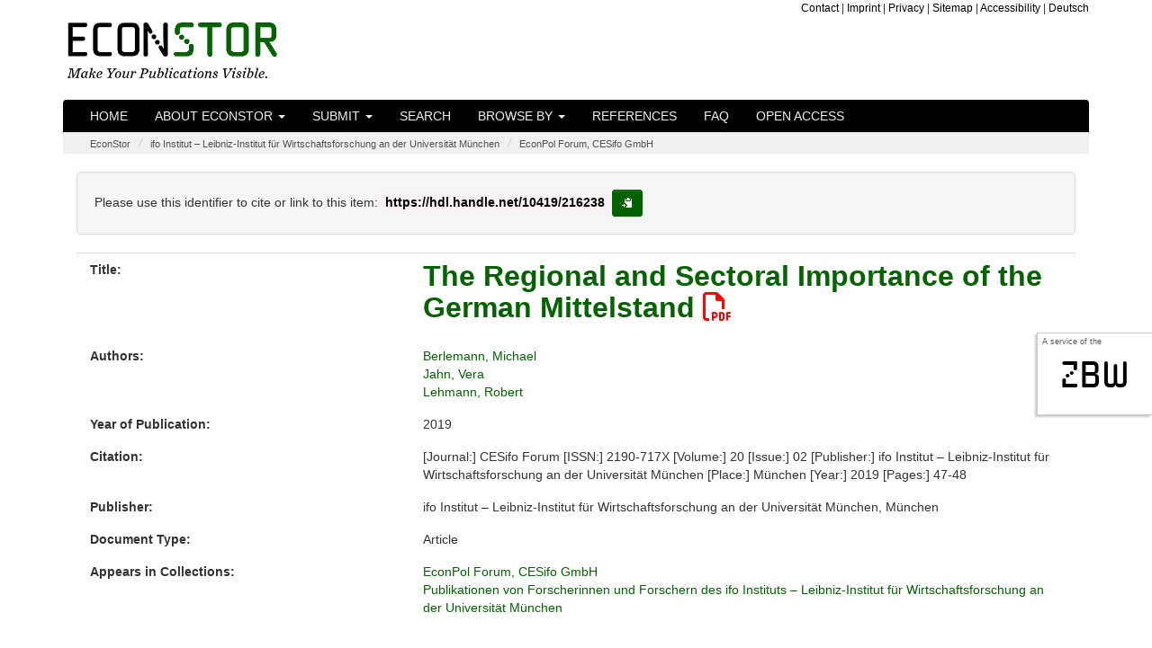

--- FILE ---
content_type: text/html;charset=UTF-8
request_url: https://www.econstor.eu/handle/10419/216238
body_size: 5560
content:




























<!DOCTYPE html>
<html lang="en">
    <head>
        <title>EconStor: The Regional and Sectoral Importance of the German Mittelstand</title>
        <meta http-equiv="Content-Type" content="text/html; charset=UTF-8" />
        <meta name="Generator" content="DSpace 6.4" />
        <meta name="viewport" content="width=device-width, initial-scale=1.0">

        <meta name="description" content="EconStor is a publication server for scholarly economic literature, provided as a non-commercial public service by the ZBW." lang="en" />


		<meta name="title" content="The Regional and Sectoral Importance of the German Mittelstand" />


		<meta name="gwt:property" content="locale=en" />
		<!-- STW suggest GWT Moduldeklaration //-->
		<meta name='gwt:module' content='eu.zbw.EconStor.InfoPopup.Main=eu.zbw.EconStor.InfoPopup.Main' />
		<meta name='gwt:module' content='eu.zbw.MoreStatsInfo.Main=eu.zbw.MoreStatsInfo.Main' />
        <meta name='gwt:module' content='eu.zbw.RePEcCitEc.Main=eu.zbw.RePEcCitEc.Main' />

		<!-- /STW GWT Moduldeklaration //-->
		<!-- STW suggest Popup und tagcloud //-->
        <link rel="preload" as="image" href="/image/logo-econstor-dark.png" type="image/png">
        <link rel="stylesheet" type="text/css" media="all" href="/cssJawrPath/gzip_N263808996/bundles/cssbundle.css" />



        
        <link href="https://www.econstor.eu/bibtexexport/10419/216238/Berlemann2019Regional.bib" rel="describedby" type="application/x-bibtex" />
        
        <link href="https://hdl.handle.net/10419/216238" rel="cite-as" />
        
        <link href="https://www.econstor.eu/bitstream/10419/216238/1/CESifo-Forum-2019-02-p47-48.pdf" rel="item" type="application/pdf" />
        

        
		<!-- /STW suggest Popup //-->

        
        
        <link rel="shortcut icon" href="/favicon.ico" type="image/x-icon"/>

        

        <script type="text/javascript" src="/jsJawrPath/gzip_N1522907711/bundles/jQuerylib.js" defer="defer" ></script>

        
        
        <script type="text/javascript" src="/jsJawrPath/gzip_N111575482/bundles/lib1.js" defer="defer" ></script>


        <link rel="stylesheet" type="text/css" media="print" href="/cssJawrPath/gzip_2124493305/bundles/print.css" />

        

        <link rel="search" type="application/opensearchdescription+xml" href="/open-search/description.xml" title="DSpace"/>


<link rel="schema.DCTERMS" href="http://purl.org/dc/terms/" />
<link rel="schema.DC" href="http://purl.org/dc/elements/1.1/" />
<meta name="DC.creator" content="Berlemann, Michael" xml:lang="en" />
<meta name="DC.creator" content="Jahn, Vera" xml:lang="en" />
<meta name="DC.creator" content="Lehmann, Robert" xml:lang="en" />
<meta name="DCTERMS.issued" content="2019" xml:lang="en" scheme="DCTERMS.W3CDTF" />
<meta name="DC.publisher" content="München: ifo Institut – Leibniz-Institut für Wirtschaftsforschung an der Universität München" />
<meta name="DCTERMS.bibliographicCitation" content="[Journal:] CESifo Forum  [ISSN:] 2190-717X  [Volume:] 20  [Issue:] 02  [Publisher:] ifo Institut – Leibniz-Institut für Wirtschaftsforschung an der Universität München  [Place:] München  [Year:] 2019  [Pages:] 47-48" xml:lang="en" />
<meta name="DC.identifier" content="http://hdl.handle.net/10419/216238" scheme="DCTERMS.URI" />
<meta name="DC.language" content="eng" xml:lang="en" scheme="DCTERMS.RFC1766" />
<meta name="DC.publisher" content="München: ifo Institut – Leibniz-Institut für Wirtschaftsforschung an der Universität München" xml:lang="en" />
<meta name="DC.subject" content="330" xml:lang="en" scheme="DCTERMS.DDC" />
<meta name="DC.title" content="The Regional and Sectoral Importance of the German Mittelstand" xml:lang="en" />
<meta name="DC.type" content="Article" xml:lang="en" />
<meta name="DC.rights" content="http://www.econstor.eu/dspace/Nutzungsbedingungen" xml:lang="en" />

<meta name="citation_keywords" content="Article" />
<meta name="citation_publication_date" content="2019" />
<meta name="citation_title" content="The Regional and Sectoral Importance of the German Mittelstand" />
<meta name="citation_publisher" content="München: ifo Institut – Leibniz-Institut für Wirtschaftsforschung an der Universität München" />
<meta name="citation_journal_title" content="CESifo Forum" />
<meta name="citation_author" content="Berlemann, Michael" />
<meta name="citation_author" content="Jahn, Vera" />
<meta name="citation_author" content="Lehmann, Robert" />
<meta name="citation_abstract_html_url" content="https://www.econstor.eu/handle/10419/216238" />
<meta name="citation_issue" content="02" />
<meta name="citation_firstpage" content="47" />
<meta name="citation_issn" content="2190-717X" />
<meta name="citation_language" content="eng" />
<meta name="citation_pdf_url" content="https://www.econstor.eu/bitstream/10419/216238/1/CESifo-Forum-2019-02-p47-48.pdf" />
<meta name="citation_volume" content="20" />
<meta name="citation_lastpage" content="48" />







    
    

        
        
        

    </head>

    
    
    <body >
    <a class="sr-only" href="#content">Skip navigation</a>
    
    <div id="sideflag"><div id="sideflagaservice">A service of the</div><div id="sideflagzbw"><a href="http://www.zbw.eu" class="linksideflag" target="_blank">zbw</a></div></div>

<header class="navbar">
    <div class="econstorbrandingheader">
        <div class="container econstorbranding">
            <div class="row">
                <div class="col-xs-12  col-sm-5" >
                    
                    <a href="/" class="navbar-econstorbrand" /><img src="/image/logo-econstor-dark.png" id="brandinglogo" width="235" height="62" loading="eager" alt="EconStor - Make Your Publications Visible. (Home)"></a>
                </div>
                <div class="hidden-xs  col-sm-7">
                    <div class="hidden-xs econstortopnav" ><ul class="topnavi">
                        <li><a href="/contact">Contact</a></li>
                        <li>| <a href="/Impressum">Imprint</a></li>
                        <li>| <a href="/Datenschutz">Privacy</a></li>
                        <li>| <a href="/staticpagessitemap">Sitemap</a></li>
                        <li>| <a href="/erklaerung-zur-barrierefreiheit">Accessibility</a></li>
                        <li>| <a onclick="javascript:document.repost.locale.value='de';
                                document.repost.submit();" href="/handle/10419/216238?locale=de">
                            Deutsch
                        </a></li>
                        
                    </ul></div>
                </div>
            </div>
        </div>
    </div>
    
            <div class="container js-enabled">
                



















       <div class="navbar-header navbar-inverse">
         <button type="button" id="navbutton1" class="navbar-toggle" title="toggle navbar1 dropdown on mobile devices" data-toggle="collapse" data-target="#navbarcollapse1" aria-expanded="false" aria-controls="navbarcollapse1" onclick="$('#navbarcollapse2').collapse('hide')">
           <span class="icon-bar"></span>
           <span class="icon-bar"></span>
           <span class="icon-bar"></span>
         </button>
         <button type="button" id="navbutton2" class="navbar-toggle" title="toggle navbar2 dropdown on mobile devices" data-toggle="collapse" data-target="#navbarcollapse2" aria-expanded="false" aria-controls="navbarcollapse2" onclick="$('#navbarcollapse1').collapse('hide')">
             <span class="glyphicon glyphicon-option-vertical" style="top:-1px"></span>
         </button>
           
       </div>
       <nav class="collapse navbar-collapse bs-navbar-collapse navbar-inverse" role="navigation" id="navbarcollapse1" aria-labelledby="navbarcollapse1">
         <ul class="nav navbar-nav">
           <li class=""><a href="/">Home</a></li>

           <li class="dropdown ">
             <a href="#" class="dropdown-toggle" data-toggle="dropdown">About EconStor <b class="caret"></b></a>
             <ul class="dropdown-menu">
               <li><a href="/about">About EconStor</a></li>
               <li><a href="/advisoryboard">Advisory Board</a></li>
               <li><a href="/policy">Policy</a></li>
               <li><a href="http://blog.econstor.eu/" >News</a></li>
               <li><a href="/Nutzungsbedingungen">Terms of use</a></li>
               <li><a href="/dsinfos/usagestatistics">Usage statistics</a></li>
                 
             </ul>
           </li>
           
             

                 <li class="dropdown ">
                     
                     <a href="#" class="dropdown-toggle" data-toggle="dropdown">Submit <b class="caret"></b></a>
                     
                     <ul class="dropdown-menu">
                     
                         <li class="dropdown-header">for:</li>
                         <li><a href="/pubinfo/institutions">institutions</a></li>
                         <li><a href="/pubinfo/authors">authors</a></li>
                         
                         
                     </ul>
                 </li>
             
           <li class=""><a href="/econbiz-search">Search</a></li>

           <li class="dropdown ">
             <a href="#" class="dropdown-toggle" data-toggle="dropdown">Browse by <b class="caret"></b></a>
             <ul class="dropdown-menu">

				
				
				
                 <li><a href="/browse?type=author">Author</a></li>
                 <li><a href="/browse?type=dateissuedes">Year of Publication</a></li>
                 <li><a href="/browse?type=doctype">Document Type</a></li>
				
                 <li><a href="/community-list">Communities&nbsp;&amp;&nbsp;Collections</a></li>
                 <li><a href="/journal-list">Journals</a></li>
                 <li><a href="/monograph-list">Monographs (by Publishers)</a></li>

            </ul>
          </li>
       </ul>
       <ul class="nav navbar-nav">
         <li class=""><a href="/participants">References</a></li>
         <li class=""><a href="/faq">FAQ</a></li>
         <li class=""><a href="/openaccess">Open Access</a></li>
          
       </ul>


    </nav>
<!-- only visible on devices with a xs screensize according to Bootstrap -->
    <nav class="collapse navbar-collapse bs-navbar-collapse navbar-inverse" role="navigation" id="navbarcollapse2" aria-labelledby="navbarcollapse2">
        <ul class="nav navbar-nav">
            <li class=" visible-xs-block"><a href="/contact">Contact</a></li>
            <li class=" visible-xs-block"><a href="/Impressum">Imprint</a></li>
            <li class=" visible-xs-block"><a href="/Datenschutz">Privacy</a></li>
            <li class=" visible-xs-block"><a href="/staticpagessitemap">Sitemap</a></li>
            <li class="visible-xs-block"><a onclick="javascript:document.repost.locale.value='de';
                document.repost.submit();" href="/handle/10419/216238?locale=de">
            <img src="/stats/img/flags/de.png" alt="image of flag of de" />
            Deutsch
        </a></li>
            
        </ul>
    </nav>
<!-- /only visible on devices with a xs screensize according to Bootstrap -->

            </div>
            <noscript>
                <div class="container js-disabled">
                    


















        <link type="text/css" rel="stylesheet" href="/nav-nojs.css" />

       <nav class="collapse navbar-collapse bs-navbar-collapse navbar-inverse" role="navigation">
         <ul class="nav navbar-nav">
           <li class=""><a href="/">Home</a></li>
           <li><a href="/about">About EconStor</a></li>
           <li><a href="/advisoryboard">Advisory Board</a></li>
           <li><a href="/policy">Policy</a></li>
             
             
                 <li><a href="/pubinfo/institutions">submit for&nbsp;institutions</a></li>
                 <li><a href="/pubinfo/authors">submit for&nbsp;authors</a></li>
             
             
           <li class=""><a href="/simple-search">Search</a></li>
			
                 <li><a href="/browse?type=author">browse by&nbsp;Author</a></li>
                 <li><a href="/browse?type=dateissuedes">browse by&nbsp;Year of Publication</a></li>
                 <li><a href="/browse?type=doctype">browse by&nbsp;Document Type</a></li>
            
                 <li><a href="/community-list">browse by&nbsp;Communities&nbsp;&amp;&nbsp;Collections</a></li>
                 <li><a href="/journal-list">browse by&nbsp;Journals</a></li>
                 <li><a href="/monograph-list">browse by&nbsp;Monographs (by Publishers)</a></li>

       </ul>
       <ul class="nav navbar-nav">
         <li><a href="http://blog.econstor.eu/" >News</a></li>
         <li><a href="/Nutzungsbedingungen">Terms of use</a></li>
         <li><a href="/dsinfos/usagestatistics">Usage statistics</a></li>
         <li class=""><a href="/participants">References</a></li>
         <li class=""><a href="/faq">FAQ</a></li>
         <li class=""><a href="/openaccess">Open Access</a></li>
       </ul>
    </nav>

                </div>
            </noscript>

</header>
<main id="content" role="main">


                

<div class="container">
                



  

<ol class="breadcrumb">

  <li><a href="/">EconStor</a></li>

  <li><a href="/handle/10419/18">ifo Institut – Leibniz-Institut für Wirtschaftsforschung an der Universität München</a></li>

  <li><a href="/handle/10419/166032">EconPol Forum, CESifo GmbH</a></li>

</ol>

</div>                



        
<div class="container">
		





























    <div class="col-xs-12" style="overflow-wrap: break-word;">


    <script type="text/javascript" src="/eu.zbw.RePEcCitEc.Main/eu.zbw.RePEcCitEc.Main.nocache.js" async="async"></script>
    <script type="text/javascript">
        <!--//
        var RePEcCitEcConfig = {
            ZitiertVonLabel : "Is cited by:",
            ZitierteQuellenLabel : "Cites the following sources:",
            AnzahlDerZitationenLabel : "%ANZAHL% documents.",
            AnzahlDerZitationLabel : "one document.",
            AnzahlDerQuellenLabel : "%ANZAHL% sources.",
            AnzahlDerQuelleLabel : "one source.",
            RePEcHandle : "RePec:ces:ifofor:v:20:y:2019:i:02:p:47-48"
        };
        //-->
    </script>

		
		
		
		

                
                <div class="well">Please use this identifier to cite or link to this item:

                <code id="citationhandle">https://hdl.handle.net/10419/216238</code>&nbsp;<button type="button" class="btn btn-default btn-sm" id="citationhandlecopy" data-toggle="tooltip" data-placement="right" title="copy to clipboard" >
                        <span class="glyphicon glyphicon-copy" aria-hidden="true"></span><span class="sr-only">copy to clipboard</span></button></div>



    
    <div class="metadatacontainer" id="itemmetadatacontainer" >
<div class="row"><div class="col-xs-12 col-sm-4 metadataFieldLabel dc_title">Title:&nbsp;</div><div class="col-xs-12 col-sm-8 metadataFieldValue dc_title" lang="en"><h1 id="itemtitle"><a href="https://www.econstor.eu&#x2F;bitstream&#x2F;10419&#x2F;216238&#x2F;1&#x2F;CESifo-Forum-2019-02-p47-48.pdf" target="_blank" >The&#x20;Regional&#x20;and&#x20;Sectoral&#x20;Importance&#x20;of&#x20;the&#x20;German&#x20;Mittelstand <span class="fa-regular fa-file-pdf" aria-hidden="true" style="color:red;"></span></a></h1></div></div>
<div class="row"><div class="col-xs-12 col-sm-4 metadataFieldLabel dc_contributor_author">Authors:&nbsp;</div><div class="col-xs-12 col-sm-8 metadataFieldValue dc_contributor_author" lang="en"><a class="author"href="/browse?type=author&amp;value=Berlemann%2C+Michael">Berlemann,&#x20;Michael</a><br /><a class="author"href="/browse?type=author&amp;value=Jahn%2C+Vera">Jahn,&#x20;Vera</a><br /><a class="author"href="/browse?type=author&amp;value=Lehmann%2C+Robert">Lehmann,&#x20;Robert</a></div></div>
<div class="row"><div class="col-xs-12 col-sm-4 metadataFieldLabel dc_date_issued">Year of Publication:&nbsp;</div><div class="col-xs-12 col-sm-8 metadataFieldValue dc_date_issued" lang="en">2019</div></div>
<div class="row"><div class="col-xs-12 col-sm-4 metadataFieldLabel dc_identifier_citation">Citation:&nbsp;</div><div class="col-xs-12 col-sm-8 metadataFieldValue dc_identifier_citation" lang="en">[Journal:]&#x20;CESifo&#x20;Forum&#x20;[ISSN:]&#x20;2190-717X&#x20;[Volume:]&#x20;20&#x20;[Issue:]&#x20;02&#x20;[Publisher:]&#x20;ifo&#x20;Institut&#x20;–&#x20;Leibniz-Institut&#x20;für&#x20;Wirtschaftsforschung&#x20;an&#x20;der&#x20;Universität&#x20;München&#x20;[Place:]&#x20;München&#x20;[Year:]&#x20;2019&#x20;[Pages:]&#x20;47-48</div></div>
<div class="row"><div class="col-xs-12 col-sm-4 metadataFieldLabel dc_publisher">Publisher:&nbsp;</div><div class="col-xs-12 col-sm-8 metadataFieldValue dc_publisher" lang="en">ifo&#x20;Institut&#x20;–&#x20;Leibniz-Institut&#x20;für&#x20;Wirtschaftsforschung&#x20;an&#x20;der&#x20;Universität&#x20;München,&#x20;München</div></div>
<div class="row"><div class="col-xs-12 col-sm-4 metadataFieldLabel dc_type">Document Type:&nbsp;</div><div class="col-xs-12 col-sm-8 metadataFieldValue dc_type" lang="en">Article</div></div>
<div class="row"><div class="col-xs-12 col-sm-4 metadataFieldLabel">Appears in Collections:</div><div class="col-xs-12 col-sm-8 metadataFieldValue"><a href="/escollectionhome/10419/166032">EconPol Forum, CESifo GmbH</a><br/><a href="/escollectionhome/10419/48633">Publikationen von Forscherinnen und Forschern des ifo Instituts – Leibniz-Institut für Wirtschaftsforschung an der Universität München</a><br/></div></div>
</div><br/>
<div class="panel panel-info"><div class="panel-heading">Files in This Item:</div>
<div class="row"><div class="row"><div id="t1d" class="col-xs-6 col-sm-4 metadataFieldLabel">File</div>
<div id="t2d" class="hidden-xs col-sm-3 metadataFieldLabel">Description</div>
<div id="t3d" class="col-xs-6 col-sm-2 metadataFieldLabel">Size</div><div id="t4d" class="hidden-xs col-sm-3 metadataFieldLabel">Format</div></div>
<div class="row"><div class="col-xs-6 col-sm-4 metadataFieldValue"><a target="_blank" href="https://www.econstor.eu/bitstream/10419/216238/1/CESifo-Forum-2019-02-p47-48.pdf">CESifo-Forum-2019-02-p47-48.pdf</a><br/><a class="download btn btn-primary"target="_blank" href="https://www.econstor.eu/bitstream/10419/216238/1/CESifo-Forum-2019-02-p47-48.pdf">download file <span class="fa-solid fa-file-pdf" aria-hidden="true" ></span></a></div><div class="hidden-xs col-sm-3 metadataFieldValue"></div><div class="col-xs-6 col-sm-2 metadataFieldValue">1.12 MB</div><div class="hidden-xs col-sm-3 metadataFieldValue">Adobe PDF</div></div></div>
</div>
<div class="container row">
<div class="col-xs-12 col-sm-3 blcontainer"><a class="statisticsLink btn btn-primary" href="/esstatistics/10419/216238?year=2025&amp;month=12" >Download Statistics</a></div>
<div class="col-xs-12 col-sm-3 blcontainer"><a class="bibtexLink btn btn-primary" href="/bibtexexport/10419/216238/Berlemann2019Regional.bib" >BibTeX-Export</a></div>
</div><br />
<div class="container row">
<div class="shariff" data-services="[&quot;twitter&quot;,&quot;facebook&quot;,&quot;whatsapp&quot;,&quot;telegram&quot;,&quot;reddit&quot;]" data-title="The Regional and Sectoral Importance of the German Mittelstand" data-url="https://hdl.handle.net/10419/216238" data-theme="standard" data-button-style="icon"></div>
</div><br /><br />

<div class="container row">


    

</div>
<br/>
    

<br/>
    

    <p class="submitFormHelp alert alert-info">Items in EconStor are protected by copyright, with all rights reserved, unless otherwise indicated.</p>

    </div>
    <script type="application/javascript">
        document.addEventListener('DOMContentLoaded', function load() {
            if (!window.jQuery) return setTimeout(load, 50);
            jQuery(function ($) {
                $(function () {
                    $('[data-toggle="tooltip"]').tooltip();
                    $('#citationhandlecopy').on("click", function( event ) {
                        var handletext = $('#citationhandle').text();
                        window.alert('copied to clipboard:" '+ handletext+'"');
                        navigator.clipboard.writeText(handletext);
                    });
                });
            });
        }, false);
    </script>
















            



</div>
</main>
            
             <footer >
                 <div id="econstorfooter">
                     <div class="container econstorfootercontainer">
                        <div id="es_footer" class="row">
                            <div class="col-12"><a href="/htmlmap" aria-hidden="true" style="display:none; visibility: hidden;"></a><ul class="bottomnavi">
                                <li><a href="/contact">Contact</a></li>
                                <li>| <a href="/Impressum">Imprint</a></li>
                                <li>| <a href="/Datenschutz">Privacy</a></li>
                                <li>| <a href="/staticpagessitemap">Sitemap</a></li>
                                <li>| <a href="/erklaerung-zur-barrierefreiheit">Accessibility</a></li>
                     <li>| <a onclick="javascript:document.repost.locale.value='de';
                         document.repost.submit();" href="?locale=de">
                     Deutsch
                            </a></li>
                     
                            </ul></div>
                        </div>
                     </div>
                 </div>

    </footer>

<!-- Copyright (c) 2000-2023 etracker GmbH. All rights reserved. -->
<!-- This material may not be reproduced, displayed, modified or distributed -->
<!-- without the express prior written permission of the copyright holder. -->
<!-- etracker tracklet 5.0 -->
<script type="text/javascript">
// stop etracker from loading its own jQuery
var _btNoJquery = true;
var et_pagename = "Item%3A+The+Regional+and+Sectoral+Importance+of+the+German+Mittelstand+-+hdl%3A10419%2F216238";
var et_areas = "%2FEconStor%2Fifo+Institut+%E2%80%93+Leibniz-Institut+f%C3%BCr+Wirtschaftsforschung+an+der+Universit%C3%A4t+M%C3%BCnchen%2FEconPol+Forum%2C+CESifo+GmbH";
</script>

<script id="_etLoader" type="text/javascript" charset="UTF-8" data-block-cookies="true" data-respect-dnt="true" data-secure-code="b9xphs" src="//code.etracker.com/code/e.js" defer="defer"></script>
<!-- etracker tracklet 5.0 end -->







    </body>
</html>



--- FILE ---
content_type: text/xml
request_url: https://www.econstor.eu/citecrestservice/webapi/amf/RePec:ces:ifofor:v:20:y:2019:i:02:p:47-48
body_size: 130
content:
<error><msg>No AMF found for RePEc handle!</msg><repechandle>RePec:ces:ifofor:v:20:y:2019:i:02:p:47-48</repechandle><step>4</step></error>